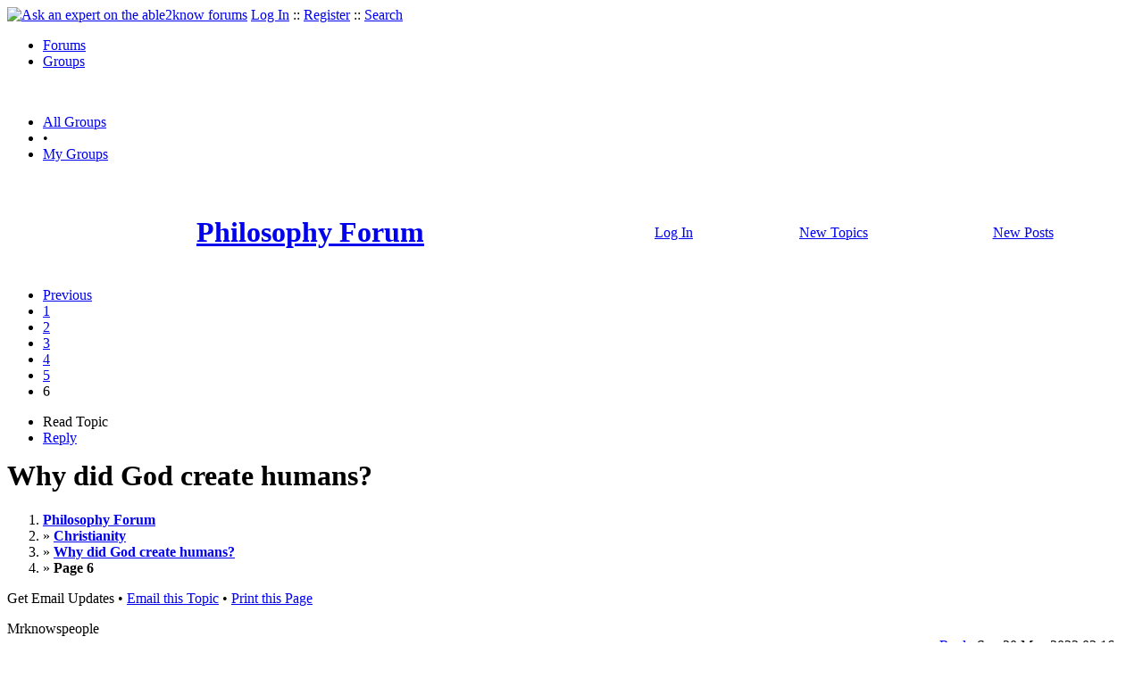

--- FILE ---
content_type: text/html
request_url: https://groups.able2know.org/philforum/topic/3543-6
body_size: 3028
content:





<!DOCTYPE html PUBLIC "-//W3C//DTD XHTML 1.0 Strict//EN"
"https://www.w3.org/TR/xhtml1/DTD/xhtml1-strict.dtd">
<html xmlns="https://www.w3.org/1999/xhtml" xml:lang="en" lang="en">
<head>
<!-- GA4 -->
<!-- Google tag (gtag.js) -->

<script async src="https://www.googletagmanager.com/gtag/js?id=G-Q51F5M8FGC"></script>
<script>
  window.dataLayer = window.dataLayer || [];
  function gtag(){dataLayer.push(arguments);}
  gtag('js', new Date());

  gtag('config', 'G-Q51F5M8FGC');
</script>
 
	<meta http-equiv="Content-Type" content="text/html; charset=utf-8" />
	<meta name="robots" content="noarchive">
	<title>Why did God create humans? - Page 6</title>
	<link type="text/css" rel="stylesheet" href="https://cdn2.able2know.org/css/v11/site.gz.css" />
				
			<script type='text/javascript' src='https://partner.googleadservices.com/gampad/google_service.js'>
			</script>
			<script type='text/javascript'>
			GS_googleAddAdSenseService("ca-pub-3092869023721312");
			GS_googleEnableAllServices();
			</script>
			<script type='text/javascript'>
			GA_googleAddSlot("ca-pub-3092869023721312", "a2kGroupLeaderboardTop");
			</script>
			<script type='text/javascript'>
			GA_googleFetchAds();
			</script>
		
	
	
	<!-- legacy UA tag to be removed before July 1 2023 -->
	<script type="text/javascript">
	
  	var _gaq = _gaq || [];
  	_gaq.push(['_setAccount', 'UA-6419689-1']);
  	_gaq.push(['_setDomainName', '.able2know.org']);
  	_gaq.push(['_trackPageview']);
	
  	(function() {
    	var ga = document.createElement('script'); ga.type = 'text/javascript'; ga.async = true;
    	ga.src = ('https:' == document.location.protocol ? 'https://ssl' : 'http://www') + '.google-analytics.com/ga.js';
    	var s = document.getElementsByTagName('script')[0]; s.parentNode.insertBefore(ga, s);
  	})();
	</script>
	
</head>
<body>
	<div id="header">
		<div class="wrapper">
			<a name="top" id="top"></a><a href="https://able2know.org/" title="Ask an expert on the able2know forums"><img id="logo" src="https://cdn2.able2know.org/images/v5/logo.jpg" alt="Ask an expert on the able2know forums" width="150" height="50" /></a>			<span class="siteLinks"><a href="https://able2know.org/authenticate/login/" title="Log In">Log In</a> :: <a href="https://able2know.org/authenticate/register/" title="Register">Register</a> :: <a href="https://able2know.org/search/" title="Search">Search</a></span>
						<ul id="headerNav" class="inline">
				<li><a href="https://able2know.org/forums/" title="Forums">Forums</a><span></span></li>
				<li class="selected"><a href="https://groups.able2know.org/" title="Groups">Groups</a><span></span></li>
			</ul>
						<br style="clear:both;"/>
		</div>
	</div>
	<div id="subHeader"> 
		<div class="wrapper">
												<ul class="inline">
	<li><a href="https://groups.able2know.org/" title="All Groups">All Groups</a></li>
	<li>&#8226;</li>
	<li><a href="https://groups.able2know.org/my-groups" title="My Groups">My Groups</a></li>
</ul>										<div class="clear">&nbsp;</div>
		</div>
	</div>
	<div id="body">
		<div id="aboveContent">
						<div class="wrapper" style="margin:auto; text-align:center;">
		<!-- a2kGroupLeaderboardTop -->
		<script type='text/javascript'>
		GA_googleFillSlot("a2kGroupLeaderboardTop");
		</script>
		</div>
		<div class="wrapper mainWrapper groupHeader">
		<table cellpadding="5" cellspacing="0" border="0" width="100%" align="center">
		<tr align="center">
			<td>
				<a href="https://groups.able2know.org/philforum/" title="Philosophy Forum"><h1>Philosophy Forum</h1></a>
			</td>
					<td>
			<a href="https://able2know.org/authenticate/login/" title="Log In">Log In</a>
			</td>
					<td>
				<a href="https://groups.able2know.org/philforum/newtopics/">
				New Topics
				</a>
			</td>
			<td>
				<a href="https://groups.able2know.org/philforum/newposts/">
				New Posts
				</a>
			</td>
			<td>
							</td>
		</tr>
		</table>
	</div>

		</div>

					<div class="wrapper" style="margin-bottom:-6px;">
								<div class="pagination">
			<ul>
									<li>
						<a href="https://groups.able2know.org/philforum/topic/3543-5" title="Previous Page">Previous</a>
					</li>
																			<li>
							<a href="https://groups.able2know.org/philforum/topic/3543-1" title="Page 1">1</a>
						</li>
																				<li>
							<a href="https://groups.able2know.org/philforum/topic/3543-2" title="Page 2">2</a>
						</li>
																				<li>
							<a href="https://groups.able2know.org/philforum/topic/3543-3" title="Page 3">3</a>
						</li>
																				<li>
							<a href="https://groups.able2know.org/philforum/topic/3543-4" title="Page 4">4</a>
						</li>
																				<li>
							<a href="https://groups.able2know.org/philforum/topic/3543-5" title="Page 5">5</a>
						</li>
																				<li class="currentPage">6</li>
																</ul>
		</div>
	
	<ul class="tabStrip connectedTabs">
			<li class='selected'><span>Read Topic</span></li>
				<li><a href="https://groups.able2know.org/philforum/reply/topic-3543" title="Reply to All" rel="nofollow">Reply</a></li>
		</ul>

			</div>
				<div class="wrapper mainWrapper">
						
				<h1>Why did God create humans?</h1>
		<div class="bread">
		<div class="box">
			<ol class="inline">
															<li><a href='https://groups.able2know.org/philforum/'><strong>Philosophy Forum</strong></a></li>
																			<li>&raquo; <a href='https://groups.able2know.org/philforum/christianity/'><strong>Christianity</strong></a></li>
																		<li>&raquo; <a href='https://groups.able2know.org/philforum/topic/3543-1'><strong>Why did God create humans?</strong></a></li>
																			<li>&raquo; <strong>Page 6</strong></li>
												</ol>
		</div>
	</div>
		<p><span id="subscriptionLink" class="dhtml">Get Email Updates</span>
	<span>&#8226; <a class="dhtml" href="/cdn-cgi/l/email-protection#67581412050d0204135a300f1e47030e034720080347041502061302470f120a06091458474a4737060002475141060a175c0508031e5a1308170e0448545253544a56" title="Email this Topic">Email this Topic</a></span>
	<span>&#8226; <a class="dhtml" href="javascript:window.print();" title="Print this Page">Print this Page</a></span></p>

	<div class="topicList box">
		<input type="hidden" id="topicId" value="3543"/>
		<input type="hidden" id="groupId" value="1"/>
									<a name="firstPost" id="firstPost"></a>							

					<div id="post-96490" class="postWrapper">
						<div class="header">
														
						<span class="user">Mrknowspeople</span><br/>						
							<div style="height:1px;overflow:hidden;clear:both;">&nbsp;</div>
						</div>


					<div class="toolbar" style="text-align:right;">

																					<a class="buttons" href="https://groups.able2know.org/philforum/reply/post-96490" title="Reply" rel="nofollow">Reply</a>
																																	
						<span class="date smalltxt">
							Sun 20 Mar, 2022 03:16 pm
						</span>									
					</div>	

					<div id="post-96490-body" class="expandedPostBody" style="clear:both;">
													<div>@NecromanticSin,<br /></div>
												I wonder about that. When I think about it, I am reminded that there was a coupd detat in Heaven so my answer is that we were created out of a war function.
											</div>
					<div class="replyBox" id="replybox-96490">
												<div style="height:1px;overflow:hidden;clear:both;">&nbsp;</div>
					</div>
				</div>

							<div style="height:1px;overflow:hidden;clear:both;">&nbsp;</div>
	</div>
	<br />


			<div class="clear">&nbsp;</div>

							<div class="bread">
					<div class="box">
						<ol class="inline">
																								<li><a href='https://groups.able2know.org/philforum/'><strong>Philosophy Forum</strong></a></li>
																															<li>&raquo; <a href='https://groups.able2know.org/philforum/christianity/'><strong>Christianity</strong></a></li>
																														<li>&raquo; <a href='https://groups.able2know.org/philforum/topic/3543-1'><strong>Why did God create humans?</strong></a></li>
																															<li>&raquo; <strong>Page 6</strong></li>
																					</ol>
					</div>
				</div>
					</div>
					<div class="wrapper reverse">
								<div class="pagination">
			<ul>
									<li>
						<a href="https://groups.able2know.org/philforum/topic/3543-5" title="Previous Page">Previous</a>
					</li>
																			<li>
							<a href="https://groups.able2know.org/philforum/topic/3543-1" title="Page 1">1</a>
						</li>
																				<li>
							<a href="https://groups.able2know.org/philforum/topic/3543-2" title="Page 2">2</a>
						</li>
																				<li>
							<a href="https://groups.able2know.org/philforum/topic/3543-3" title="Page 3">3</a>
						</li>
																				<li>
							<a href="https://groups.able2know.org/philforum/topic/3543-4" title="Page 4">4</a>
						</li>
																				<li>
							<a href="https://groups.able2know.org/philforum/topic/3543-5" title="Page 5">5</a>
						</li>
																				<li class="currentPage">6</li>
																</ul>
		</div>
	
	<ul class="tabStrip connectedTabs">
			<li class='selected'><span>Read Topic</span></li>
				<li><a href="https://groups.able2know.org/philforum/reply/topic-3543" title="Reply to All" rel="nofollow">Reply</a></li>
		</ul>

			</div>
			</div>

	<div id="footer">
		<div class="wrapper">
			<div class="line">
				<div class="unit size1of3">
					<h3>Quick Links</h3>
					<ul class="box listBullet">
						<li><a href="/post/ask/" title="Ask a Question">Ask a Question</a></li>
						<li><a href="/post/discuss/" title="Start a Discussion">Start a Discussion</a></li>
						<li><a href="https://able2know.org/search/" title="Search">Search</a></li>
						<li><a href="https://able2know.org/chat/" title="Chat">Chat</a></li>
											</ul>
				</div>
				<div class="unit size1of3">
									<h3>My Account</h3>
					<ul class="box listBullet">
						<li><a href="https://able2know.org/account/" title="My Account">My Account</a></li>
						<li><a href="https://able2know.org/account/profile/" title="My Profile">My Profile</a></li>
						<li><a href="https://able2know.org/account/preferences/" title="My Preferences">My Preferences</a></li>
						<li><a href="https://able2know.org/account/ignoredUsers/" title="My Ignored Users">My Ignored Users</a></li>
						<li><a href="https://able2know.org/account/subscribedTopics/" title="My Email Updates">My Email Updates</a></li>
					</ul>
								</div>
				<div class="unit size1of3 lastUnit">
					<h3>able2know</h3>
					<ul class="box listBullet">
						<li><a href="https://able2know.org/rules/" title="Rules">Rules</a></li>
						<li><a href="https://blog.able2know.org/" title="Blog">Blog</a></li>
						<li><a href="https://www.twitter.com/able2know" rel="external">Twitter</a></li>
						<li><a href="https://www.facebook.com/able2know" rel="external">Facebook</a></li>
						<li><a href="https://able2know.org/contact/" title="Contact Us">Contact Us</a></li>
					</ul>
				</div>
			</div>		</div>
	</div>
	<div id="subFooter">
		<div class="wrapper">
			<span>Copyright &copy; 2026 <a href="https://www.madlab.com/" title="MadLab, LLC" rel="external">MadLab, LLC</a> :: <a href="https://able2know.org/about/tos/" title="Terms of Service">Terms of Service</a> :: <a href="https://able2know.org/about/privacy/" title="Privacy Policy">Privacy Policy</a> :: Page generated in 0.03 seconds on 01/22/2026 at  04:46:07</span>
		</div>
	</div>
	<a href="#top" id="toplink" class="dhtml">&#9650;</a>
	<a href="#bottom" id="bottomlink" class="dhtml">&#9660;</a>
	<a name="bottom" id="bottom"></a>
	<script data-cfasync="false" src="/cdn-cgi/scripts/5c5dd728/cloudflare-static/email-decode.min.js"></script><script type="text/javascript" src="https://cdn2.able2know.org/js/v10/master.guests.gz.js"></script>		
	<script type="text/javascript" src="https://ajax.googleapis.com/ajax/libs/jquery/1.4.2/jquery.min.js"></script>
	<script type="text/javascript">
	$(function(){
		$('#subscriptionLink').click(function(){
			$.ajax({
				url: "/rpc/topic/subscribe/?topicId=" + $('#topicId').val() + "&groupId=" + $('#groupId').val() + "&action=" + $(this).html(),
				dataType: 'json',
				success: function(data){
					if(data.success){
						$('#subscriptionLink').html(data.status);
					}
				}
			});
		});
	});
	</script>
	


	
	
</body>

</html> 